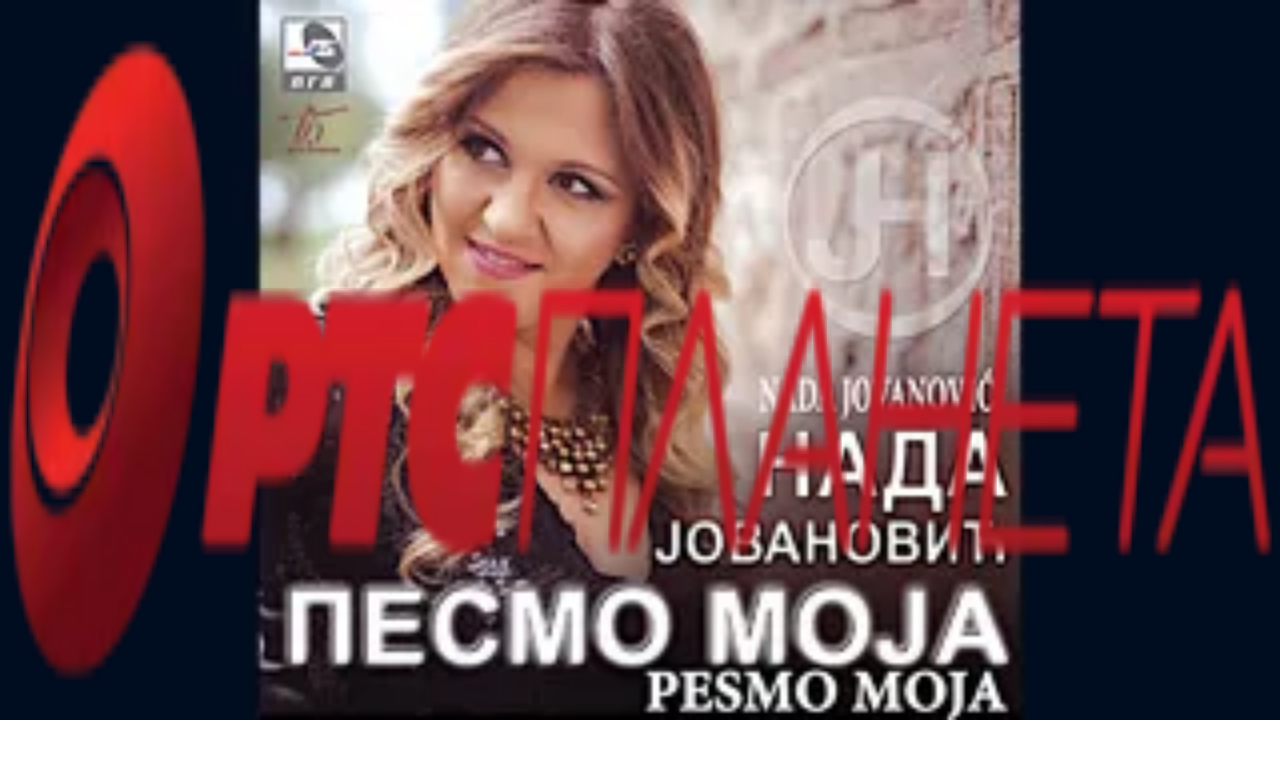

--- FILE ---
content_type: application/javascript; charset=UTF-8
request_url: https://static.rtsplaneta.rs/vega-v1-0-955-g66e3f0ee/_next/static/chunks/44b602e94b5a2128.js
body_size: 7492
content:
(globalThis.TURBOPACK||(globalThis.TURBOPACK=[])).push(["object"==typeof document?document.currentScript:void 0,42727,e=>{"use strict";var r=e.i(71645),t=e.i(81140),n=e.i(75830),o=e.i(20783),a=e.i(30030),i=e.i(10772),s=e.i(48425),l=e.i(30207),u=e.i(69340),d=e.i(86318),c=e.i(43476),p="rovingFocusGroup.onEntryFocus",f={bubbles:!1,cancelable:!0},m="RovingFocusGroup",[v,g,w]=(0,n.createCollection)(m),[h,x]=(0,a.createContextScope)(m,[w]),[y,b]=h(m),R=r.forwardRef((e,r)=>(0,c.jsx)(v.Provider,{scope:e.__scopeRovingFocusGroup,children:(0,c.jsx)(v.Slot,{scope:e.__scopeRovingFocusGroup,children:(0,c.jsx)(C,{...e,ref:r})})}));R.displayName=m;var C=r.forwardRef((e,n)=>{let{__scopeRovingFocusGroup:a,orientation:i,loop:v=!1,dir:w,currentTabStopId:h,defaultCurrentTabStopId:x,onCurrentTabStopIdChange:b,onEntryFocus:R,preventScrollOnEntryFocus:C=!1,...j}=e,D=r.useRef(null),M=(0,o.useComposedRefs)(n,D),P=(0,d.useDirection)(w),[_,I]=(0,u.useControllableState)({prop:h,defaultProp:x??null,onChange:b,caller:m}),[k,S]=r.useState(!1),T=(0,l.useCallbackRef)(R),F=g(a),N=r.useRef(!1),[A,O]=r.useState(0);return r.useEffect(()=>{let e=D.current;if(e)return e.addEventListener(p,T),()=>e.removeEventListener(p,T)},[T]),(0,c.jsx)(y,{scope:a,orientation:i,dir:P,loop:v,currentTabStopId:_,onItemFocus:r.useCallback(e=>I(e),[I]),onItemShiftTab:r.useCallback(()=>S(!0),[]),onFocusableItemAdd:r.useCallback(()=>O(e=>e+1),[]),onFocusableItemRemove:r.useCallback(()=>O(e=>e-1),[]),children:(0,c.jsx)(s.Primitive.div,{tabIndex:k||0===A?-1:0,"data-orientation":i,...j,ref:M,style:{outline:"none",...e.style},onMouseDown:(0,t.composeEventHandlers)(e.onMouseDown,()=>{N.current=!0}),onFocus:(0,t.composeEventHandlers)(e.onFocus,e=>{let r=!N.current;if(e.target===e.currentTarget&&r&&!k){let r=new CustomEvent(p,f);if(e.currentTarget.dispatchEvent(r),!r.defaultPrevented){let e=F().filter(e=>e.focusable);E([e.find(e=>e.active),e.find(e=>e.id===_),...e].filter(Boolean).map(e=>e.ref.current),C)}}N.current=!1}),onBlur:(0,t.composeEventHandlers)(e.onBlur,()=>S(!1))})})}),j="RovingFocusGroupItem",D=r.forwardRef((e,n)=>{let{__scopeRovingFocusGroup:o,focusable:a=!0,active:l=!1,tabStopId:u,children:d,...p}=e,f=(0,i.useId)(),m=u||f,w=b(j,o),h=w.currentTabStopId===m,x=g(o),{onFocusableItemAdd:y,onFocusableItemRemove:R,currentTabStopId:C}=w;return r.useEffect(()=>{if(a)return y(),()=>R()},[a,y,R]),(0,c.jsx)(v.ItemSlot,{scope:o,id:m,focusable:a,active:l,children:(0,c.jsx)(s.Primitive.span,{tabIndex:h?0:-1,"data-orientation":w.orientation,...p,ref:n,onMouseDown:(0,t.composeEventHandlers)(e.onMouseDown,e=>{a?w.onItemFocus(m):e.preventDefault()}),onFocus:(0,t.composeEventHandlers)(e.onFocus,()=>w.onItemFocus(m)),onKeyDown:(0,t.composeEventHandlers)(e.onKeyDown,e=>{if("Tab"===e.key&&e.shiftKey)return void w.onItemShiftTab();if(e.target!==e.currentTarget)return;let r=function(e,r,t){var n;let o=(n=e.key,"rtl"!==t?n:"ArrowLeft"===n?"ArrowRight":"ArrowRight"===n?"ArrowLeft":n);if(!("vertical"===r&&["ArrowLeft","ArrowRight"].includes(o))&&!("horizontal"===r&&["ArrowUp","ArrowDown"].includes(o)))return M[o]}(e,w.orientation,w.dir);if(void 0!==r){if(e.metaKey||e.ctrlKey||e.altKey||e.shiftKey)return;e.preventDefault();let o=x().filter(e=>e.focusable).map(e=>e.ref.current);if("last"===r)o.reverse();else if("prev"===r||"next"===r){var t,n;"prev"===r&&o.reverse();let a=o.indexOf(e.currentTarget);o=w.loop?(t=o,n=a+1,t.map((e,r)=>t[(n+r)%t.length])):o.slice(a+1)}setTimeout(()=>E(o))}}),children:"function"==typeof d?d({isCurrentTabStop:h,hasTabStop:null!=C}):d})})});D.displayName=j;var M={ArrowLeft:"prev",ArrowUp:"prev",ArrowRight:"next",ArrowDown:"next",PageUp:"first",Home:"first",PageDown:"last",End:"last"};function E(e,r=!1){let t=document.activeElement;for(let n of e)if(n===t||(n.focus({preventScroll:r}),document.activeElement!==t))return}e.s(["Item",()=>D,"Root",()=>R,"createRovingFocusGroupScope",()=>x])},63415,e=>{"use strict";let r,t,n;var o=e.i(43476),a=e.i(71645),i=e.i(81140),s=e.i(20783),l=e.i(30030),u=e.i(69340),d=e.i(48425),c=e.i(75830),p=e.i(86318),f=e.i(26330),m=e.i(3536),v=e.i(65491),g=e.i(10772),w=e.i(53660),h=e.i(74606),x=e.i(96626),y=e.i(42727),b=Symbol("radix.slottable");function R(e){return a.isValidElement(e)&&"function"==typeof e.type&&"__radixId"in e.type&&e.type.__radixId===b}var C=e.i(30207),j=e.i(86312),D=e.i(85369),M=["Enter"," "],E=["ArrowUp","PageDown","End"],P=["ArrowDown","PageUp","Home",...E],_={ltr:[...M,"ArrowRight"],rtl:[...M,"ArrowLeft"]},I={ltr:["ArrowLeft"],rtl:["ArrowRight"]},k="Menu",[S,T,F]=(0,c.createCollection)(k),[N,A]=(0,l.createContextScope)(k,[F,w.createPopperScope,y.createRovingFocusGroupScope]),O=(0,w.createPopperScope)(),H=(0,y.createRovingFocusGroupScope)(),[L,K]=N(k),[G,U]=N(k),V=e=>{let{__scopeMenu:r,open:t=!1,children:n,dir:i,onOpenChange:s,modal:l=!0}=e,u=O(r),[d,c]=a.useState(null),f=a.useRef(!1),m=(0,C.useCallbackRef)(s),v=(0,p.useDirection)(i);return a.useEffect(()=>{let e=()=>{f.current=!0,document.addEventListener("pointerdown",r,{capture:!0,once:!0}),document.addEventListener("pointermove",r,{capture:!0,once:!0})},r=()=>f.current=!1;return document.addEventListener("keydown",e,{capture:!0}),()=>{document.removeEventListener("keydown",e,{capture:!0}),document.removeEventListener("pointerdown",r,{capture:!0}),document.removeEventListener("pointermove",r,{capture:!0})}},[]),(0,o.jsx)(w.Root,{...u,children:(0,o.jsx)(L,{scope:r,open:t,onOpenChange:m,content:d,onContentChange:c,children:(0,o.jsx)(G,{scope:r,onClose:a.useCallback(()=>m(!1),[m]),isUsingKeyboardRef:f,dir:v,modal:l,children:n})})})};V.displayName=k;var B=a.forwardRef((e,r)=>{let{__scopeMenu:t,...n}=e,a=O(t);return(0,o.jsx)(w.Anchor,{...a,...n,ref:r})});B.displayName="MenuAnchor";var z="MenuPortal",[W,X]=N(z,{forceMount:void 0}),Y=e=>{let{__scopeMenu:r,forceMount:t,children:n,container:a}=e,i=K(z,r);return(0,o.jsx)(W,{scope:r,forceMount:t,children:(0,o.jsx)(x.Presence,{present:t||i.open,children:(0,o.jsx)(h.Portal,{asChild:!0,container:a,children:n})})})};Y.displayName=z;var Z="MenuContent",[q,J]=N(Z),Q=a.forwardRef((e,r)=>{let t=X(Z,e.__scopeMenu),{forceMount:n=t.forceMount,...a}=e,i=K(Z,e.__scopeMenu),s=U(Z,e.__scopeMenu);return(0,o.jsx)(S.Provider,{scope:e.__scopeMenu,children:(0,o.jsx)(x.Presence,{present:n||i.open,children:(0,o.jsx)(S.Slot,{scope:e.__scopeMenu,children:s.modal?(0,o.jsx)($,{...a,ref:r}):(0,o.jsx)(ee,{...a,ref:r})})})})}),$=a.forwardRef((e,r)=>{let t=K(Z,e.__scopeMenu),n=a.useRef(null),l=(0,s.useComposedRefs)(r,n);return a.useEffect(()=>{let e=n.current;if(e)return(0,j.hideOthers)(e)},[]),(0,o.jsx)(et,{...e,ref:l,trapFocus:t.open,disableOutsidePointerEvents:t.open,disableOutsideScroll:!0,onFocusOutside:(0,i.composeEventHandlers)(e.onFocusOutside,e=>e.preventDefault(),{checkForDefaultPrevented:!1}),onDismiss:()=>t.onOpenChange(!1)})}),ee=a.forwardRef((e,r)=>{let t=K(Z,e.__scopeMenu);return(0,o.jsx)(et,{...e,ref:r,trapFocus:!1,disableOutsidePointerEvents:!1,disableOutsideScroll:!1,onDismiss:()=>t.onOpenChange(!1)})}),er=((n=a.forwardRef((e,r)=>{let{children:t,...n}=e;if(a.isValidElement(t)){var o;let e,i,l=(o=t,(i=(e=Object.getOwnPropertyDescriptor(o.props,"ref")?.get)&&"isReactWarning"in e&&e.isReactWarning)?o.ref:(i=(e=Object.getOwnPropertyDescriptor(o,"ref")?.get)&&"isReactWarning"in e&&e.isReactWarning)?o.props.ref:o.props.ref||o.ref),u=function(e,r){let t={...r};for(let n in r){let o=e[n],a=r[n];/^on[A-Z]/.test(n)?o&&a?t[n]=(...e)=>{let r=a(...e);return o(...e),r}:o&&(t[n]=o):"style"===n?t[n]={...o,...a}:"className"===n&&(t[n]=[o,a].filter(Boolean).join(" "))}return{...e,...t}}(n,t.props);return t.type!==a.Fragment&&(u.ref=r?(0,s.composeRefs)(r,l):l),a.cloneElement(t,u)}return a.Children.count(t)>1?a.Children.only(null):null})).displayName="MenuContent.ScrollLock.SlotClone",r=n,(t=a.forwardRef((e,t)=>{let{children:n,...i}=e,s=a.Children.toArray(n),l=s.find(R);if(l){let e=l.props.children,n=s.map(r=>r!==l?r:a.Children.count(e)>1?a.Children.only(null):a.isValidElement(e)?e.props.children:null);return(0,o.jsx)(r,{...i,ref:t,children:a.isValidElement(e)?a.cloneElement(e,void 0,n):null})}return(0,o.jsx)(r,{...i,ref:t,children:n})})).displayName="MenuContent.ScrollLock.Slot",t),et=a.forwardRef((e,r)=>{let{__scopeMenu:t,loop:n=!1,trapFocus:l,onOpenAutoFocus:u,onCloseAutoFocus:d,disableOutsidePointerEvents:c,onEntryFocus:p,onEscapeKeyDown:g,onPointerDownOutside:h,onFocusOutside:x,onInteractOutside:b,onDismiss:R,disableOutsideScroll:C,...j}=e,M=K(Z,t),_=U(Z,t),I=O(t),k=H(t),S=T(t),[F,N]=a.useState(null),A=a.useRef(null),L=(0,s.useComposedRefs)(r,A,M.onContentChange),G=a.useRef(0),V=a.useRef(""),B=a.useRef(0),z=a.useRef(null),W=a.useRef("right"),X=a.useRef(0),Y=C?D.RemoveScroll:a.Fragment;a.useEffect(()=>()=>window.clearTimeout(G.current),[]),(0,m.useFocusGuards)();let J=a.useCallback(e=>{var r,t;return W.current===z.current?.side&&(r=e,!!(t=z.current?.area)&&function(e,r){let{x:t,y:n}=e,o=!1;for(let e=0,a=r.length-1;e<r.length;a=e++){let i=r[e],s=r[a],l=i.x,u=i.y,d=s.x,c=s.y;u>n!=c>n&&t<(d-l)*(n-u)/(c-u)+l&&(o=!o)}return o}({x:r.clientX,y:r.clientY},t))},[]);return(0,o.jsx)(q,{scope:t,searchRef:V,onItemEnter:a.useCallback(e=>{J(e)&&e.preventDefault()},[J]),onItemLeave:a.useCallback(e=>{J(e)||(A.current?.focus(),N(null))},[J]),onTriggerLeave:a.useCallback(e=>{J(e)&&e.preventDefault()},[J]),pointerGraceTimerRef:B,onPointerGraceIntentChange:a.useCallback(e=>{z.current=e},[]),children:(0,o.jsx)(Y,{...C?{as:er,allowPinchZoom:!0}:void 0,children:(0,o.jsx)(v.FocusScope,{asChild:!0,trapped:l,onMountAutoFocus:(0,i.composeEventHandlers)(u,e=>{e.preventDefault(),A.current?.focus({preventScroll:!0})}),onUnmountAutoFocus:d,children:(0,o.jsx)(f.DismissableLayer,{asChild:!0,disableOutsidePointerEvents:c,onEscapeKeyDown:g,onPointerDownOutside:h,onFocusOutside:x,onInteractOutside:b,onDismiss:R,children:(0,o.jsx)(y.Root,{asChild:!0,...k,dir:_.dir,orientation:"vertical",loop:n,currentTabStopId:F,onCurrentTabStopIdChange:N,onEntryFocus:(0,i.composeEventHandlers)(p,e=>{_.isUsingKeyboardRef.current||e.preventDefault()}),preventScrollOnEntryFocus:!0,children:(0,o.jsx)(w.Content,{role:"menu","aria-orientation":"vertical","data-state":eP(M.open),"data-radix-menu-content":"",dir:_.dir,...I,...j,ref:L,style:{outline:"none",...j.style},onKeyDown:(0,i.composeEventHandlers)(j.onKeyDown,e=>{let r=e.target.closest("[data-radix-menu-content]")===e.currentTarget,t=e.ctrlKey||e.altKey||e.metaKey,n=1===e.key.length;if(r){var o;let r,a,i,s,l,u;"Tab"===e.key&&e.preventDefault(),!t&&n&&(o=e.key,r=V.current+o,a=S().filter(e=>!e.disabled),i=document.activeElement,s=a.find(e=>e.ref.current===i)?.textValue,l=function(e,r,t){var n;let o=r.length>1&&Array.from(r).every(e=>e===r[0])?r[0]:r,a=t?e.indexOf(t):-1,i=(n=Math.max(a,0),e.map((r,t)=>e[(n+t)%e.length]));1===o.length&&(i=i.filter(e=>e!==t));let s=i.find(e=>e.toLowerCase().startsWith(o.toLowerCase()));return s!==t?s:void 0}(a.map(e=>e.textValue),r,s),u=a.find(e=>e.textValue===l)?.ref.current,function e(r){V.current=r,window.clearTimeout(G.current),""!==r&&(G.current=window.setTimeout(()=>e(""),1e3))}(r),u&&setTimeout(()=>u.focus()))}let a=A.current;if(e.target!==a||!P.includes(e.key))return;e.preventDefault();let i=S().filter(e=>!e.disabled).map(e=>e.ref.current);E.includes(e.key)&&i.reverse(),function(e){let r=document.activeElement;for(let t of e)if(t===r||(t.focus(),document.activeElement!==r))return}(i)}),onBlur:(0,i.composeEventHandlers)(e.onBlur,e=>{e.currentTarget.contains(e.target)||(window.clearTimeout(G.current),V.current="")}),onPointerMove:(0,i.composeEventHandlers)(e.onPointerMove,ek(e=>{let r=e.target,t=X.current!==e.clientX;e.currentTarget.contains(r)&&t&&(W.current=e.clientX>X.current?"right":"left",X.current=e.clientX)}))})})})})})})});Q.displayName=Z;var en=a.forwardRef((e,r)=>{let{__scopeMenu:t,...n}=e;return(0,o.jsx)(d.Primitive.div,{role:"group",...n,ref:r})});en.displayName="MenuGroup";var eo=a.forwardRef((e,r)=>{let{__scopeMenu:t,...n}=e;return(0,o.jsx)(d.Primitive.div,{...n,ref:r})});eo.displayName="MenuLabel";var ea="MenuItem",ei="menu.itemSelect",es=a.forwardRef((e,r)=>{let{disabled:t=!1,onSelect:n,...l}=e,u=a.useRef(null),c=U(ea,e.__scopeMenu),p=J(ea,e.__scopeMenu),f=(0,s.useComposedRefs)(r,u),m=a.useRef(!1);return(0,o.jsx)(el,{...l,ref:f,disabled:t,onClick:(0,i.composeEventHandlers)(e.onClick,()=>{let e=u.current;if(!t&&e){let r=new CustomEvent(ei,{bubbles:!0,cancelable:!0});e.addEventListener(ei,e=>n?.(e),{once:!0}),(0,d.dispatchDiscreteCustomEvent)(e,r),r.defaultPrevented?m.current=!1:c.onClose()}}),onPointerDown:r=>{e.onPointerDown?.(r),m.current=!0},onPointerUp:(0,i.composeEventHandlers)(e.onPointerUp,e=>{m.current||e.currentTarget?.click()}),onKeyDown:(0,i.composeEventHandlers)(e.onKeyDown,e=>{let r=""!==p.searchRef.current;t||r&&" "===e.key||M.includes(e.key)&&(e.currentTarget.click(),e.preventDefault())})})});es.displayName=ea;var el=a.forwardRef((e,r)=>{let{__scopeMenu:t,disabled:n=!1,textValue:l,...u}=e,c=J(ea,t),p=H(t),f=a.useRef(null),m=(0,s.useComposedRefs)(r,f),[v,g]=a.useState(!1),[w,h]=a.useState("");return a.useEffect(()=>{let e=f.current;e&&h((e.textContent??"").trim())},[u.children]),(0,o.jsx)(S.ItemSlot,{scope:t,disabled:n,textValue:l??w,children:(0,o.jsx)(y.Item,{asChild:!0,...p,focusable:!n,children:(0,o.jsx)(d.Primitive.div,{role:"menuitem","data-highlighted":v?"":void 0,"aria-disabled":n||void 0,"data-disabled":n?"":void 0,...u,ref:m,onPointerMove:(0,i.composeEventHandlers)(e.onPointerMove,ek(e=>{n?c.onItemLeave(e):(c.onItemEnter(e),e.defaultPrevented||e.currentTarget.focus({preventScroll:!0}))})),onPointerLeave:(0,i.composeEventHandlers)(e.onPointerLeave,ek(e=>c.onItemLeave(e))),onFocus:(0,i.composeEventHandlers)(e.onFocus,()=>g(!0)),onBlur:(0,i.composeEventHandlers)(e.onBlur,()=>g(!1))})})})}),eu=a.forwardRef((e,r)=>{let{checked:t=!1,onCheckedChange:n,...a}=e;return(0,o.jsx)(ew,{scope:e.__scopeMenu,checked:t,children:(0,o.jsx)(es,{role:"menuitemcheckbox","aria-checked":e_(t)?"mixed":t,...a,ref:r,"data-state":eI(t),onSelect:(0,i.composeEventHandlers)(a.onSelect,()=>n?.(!!e_(t)||!t),{checkForDefaultPrevented:!1})})})});eu.displayName="MenuCheckboxItem";var ed="MenuRadioGroup",[ec,ep]=N(ed,{value:void 0,onValueChange:()=>{}}),ef=a.forwardRef((e,r)=>{let{value:t,onValueChange:n,...a}=e,i=(0,C.useCallbackRef)(n);return(0,o.jsx)(ec,{scope:e.__scopeMenu,value:t,onValueChange:i,children:(0,o.jsx)(en,{...a,ref:r})})});ef.displayName=ed;var em="MenuRadioItem",ev=a.forwardRef((e,r)=>{let{value:t,...n}=e,a=ep(em,e.__scopeMenu),s=t===a.value;return(0,o.jsx)(ew,{scope:e.__scopeMenu,checked:s,children:(0,o.jsx)(es,{role:"menuitemradio","aria-checked":s,...n,ref:r,"data-state":eI(s),onSelect:(0,i.composeEventHandlers)(n.onSelect,()=>a.onValueChange?.(t),{checkForDefaultPrevented:!1})})})});ev.displayName=em;var eg="MenuItemIndicator",[ew,eh]=N(eg,{checked:!1}),ex=a.forwardRef((e,r)=>{let{__scopeMenu:t,forceMount:n,...a}=e,i=eh(eg,t);return(0,o.jsx)(x.Presence,{present:n||e_(i.checked)||!0===i.checked,children:(0,o.jsx)(d.Primitive.span,{...a,ref:r,"data-state":eI(i.checked)})})});ex.displayName=eg;var ey=a.forwardRef((e,r)=>{let{__scopeMenu:t,...n}=e;return(0,o.jsx)(d.Primitive.div,{role:"separator","aria-orientation":"horizontal",...n,ref:r})});ey.displayName="MenuSeparator";var eb=a.forwardRef((e,r)=>{let{__scopeMenu:t,...n}=e,a=O(t);return(0,o.jsx)(w.Arrow,{...a,...n,ref:r})});eb.displayName="MenuArrow";var[eR,eC]=N("MenuSub"),ej="MenuSubTrigger",eD=a.forwardRef((e,r)=>{let t=K(ej,e.__scopeMenu),n=U(ej,e.__scopeMenu),l=eC(ej,e.__scopeMenu),u=J(ej,e.__scopeMenu),d=a.useRef(null),{pointerGraceTimerRef:c,onPointerGraceIntentChange:p}=u,f={__scopeMenu:e.__scopeMenu},m=a.useCallback(()=>{d.current&&window.clearTimeout(d.current),d.current=null},[]);return a.useEffect(()=>m,[m]),a.useEffect(()=>{let e=c.current;return()=>{window.clearTimeout(e),p(null)}},[c,p]),(0,o.jsx)(B,{asChild:!0,...f,children:(0,o.jsx)(el,{id:l.triggerId,"aria-haspopup":"menu","aria-expanded":t.open,"aria-controls":l.contentId,"data-state":eP(t.open),...e,ref:(0,s.composeRefs)(r,l.onTriggerChange),onClick:r=>{e.onClick?.(r),e.disabled||r.defaultPrevented||(r.currentTarget.focus(),t.open||t.onOpenChange(!0))},onPointerMove:(0,i.composeEventHandlers)(e.onPointerMove,ek(r=>{u.onItemEnter(r),!r.defaultPrevented&&(e.disabled||t.open||d.current||(u.onPointerGraceIntentChange(null),d.current=window.setTimeout(()=>{t.onOpenChange(!0),m()},100)))})),onPointerLeave:(0,i.composeEventHandlers)(e.onPointerLeave,ek(e=>{m();let r=t.content?.getBoundingClientRect();if(r){let n=t.content?.dataset.side,o="right"===n,a=r[o?"left":"right"],i=r[o?"right":"left"];u.onPointerGraceIntentChange({area:[{x:e.clientX+(o?-5:5),y:e.clientY},{x:a,y:r.top},{x:i,y:r.top},{x:i,y:r.bottom},{x:a,y:r.bottom}],side:n}),window.clearTimeout(c.current),c.current=window.setTimeout(()=>u.onPointerGraceIntentChange(null),300)}else{if(u.onTriggerLeave(e),e.defaultPrevented)return;u.onPointerGraceIntentChange(null)}})),onKeyDown:(0,i.composeEventHandlers)(e.onKeyDown,r=>{let o=""!==u.searchRef.current;e.disabled||o&&" "===r.key||_[n.dir].includes(r.key)&&(t.onOpenChange(!0),t.content?.focus(),r.preventDefault())})})})});eD.displayName=ej;var eM="MenuSubContent",eE=a.forwardRef((e,r)=>{let t=X(Z,e.__scopeMenu),{forceMount:n=t.forceMount,...l}=e,u=K(Z,e.__scopeMenu),d=U(Z,e.__scopeMenu),c=eC(eM,e.__scopeMenu),p=a.useRef(null),f=(0,s.useComposedRefs)(r,p);return(0,o.jsx)(S.Provider,{scope:e.__scopeMenu,children:(0,o.jsx)(x.Presence,{present:n||u.open,children:(0,o.jsx)(S.Slot,{scope:e.__scopeMenu,children:(0,o.jsx)(et,{id:c.contentId,"aria-labelledby":c.triggerId,...l,ref:f,align:"start",side:"rtl"===d.dir?"left":"right",disableOutsidePointerEvents:!1,disableOutsideScroll:!1,trapFocus:!1,onOpenAutoFocus:e=>{d.isUsingKeyboardRef.current&&p.current?.focus(),e.preventDefault()},onCloseAutoFocus:e=>e.preventDefault(),onFocusOutside:(0,i.composeEventHandlers)(e.onFocusOutside,e=>{e.target!==c.trigger&&u.onOpenChange(!1)}),onEscapeKeyDown:(0,i.composeEventHandlers)(e.onEscapeKeyDown,e=>{d.onClose(),e.preventDefault()}),onKeyDown:(0,i.composeEventHandlers)(e.onKeyDown,e=>{let r=e.currentTarget.contains(e.target),t=I[d.dir].includes(e.key);r&&t&&(u.onOpenChange(!1),c.trigger?.focus(),e.preventDefault())})})})})})});function eP(e){return e?"open":"closed"}function e_(e){return"indeterminate"===e}function eI(e){return e_(e)?"indeterminate":e?"checked":"unchecked"}function ek(e){return r=>"mouse"===r.pointerType?e(r):void 0}eE.displayName=eM;var eS="DropdownMenu",[eT,eF]=(0,l.createContextScope)(eS,[A]),eN=A(),[eA,eO]=eT(eS),eH=e=>{let{__scopeDropdownMenu:r,children:t,dir:n,open:i,defaultOpen:s,onOpenChange:l,modal:d=!0}=e,c=eN(r),p=a.useRef(null),[f,m]=(0,u.useControllableState)({prop:i,defaultProp:s??!1,onChange:l,caller:eS});return(0,o.jsx)(eA,{scope:r,triggerId:(0,g.useId)(),triggerRef:p,contentId:(0,g.useId)(),open:f,onOpenChange:m,onOpenToggle:a.useCallback(()=>m(e=>!e),[m]),modal:d,children:(0,o.jsx)(V,{...c,open:f,onOpenChange:m,dir:n,modal:d,children:t})})};eH.displayName=eS;var eL="DropdownMenuTrigger",eK=a.forwardRef((e,r)=>{let{__scopeDropdownMenu:t,disabled:n=!1,...a}=e,l=eO(eL,t),u=eN(t);return(0,o.jsx)(B,{asChild:!0,...u,children:(0,o.jsx)(d.Primitive.button,{type:"button",id:l.triggerId,"aria-haspopup":"menu","aria-expanded":l.open,"aria-controls":l.open?l.contentId:void 0,"data-state":l.open?"open":"closed","data-disabled":n?"":void 0,disabled:n,...a,ref:(0,s.composeRefs)(r,l.triggerRef),onPointerDown:(0,i.composeEventHandlers)(e.onPointerDown,e=>{!n&&0===e.button&&!1===e.ctrlKey&&(l.onOpenToggle(),l.open||e.preventDefault())}),onKeyDown:(0,i.composeEventHandlers)(e.onKeyDown,e=>{!n&&(["Enter"," "].includes(e.key)&&l.onOpenToggle(),"ArrowDown"===e.key&&l.onOpenChange(!0),["Enter"," ","ArrowDown"].includes(e.key)&&e.preventDefault())})})})});eK.displayName=eL;var eG=e=>{let{__scopeDropdownMenu:r,...t}=e,n=eN(r);return(0,o.jsx)(Y,{...n,...t})};eG.displayName="DropdownMenuPortal";var eU="DropdownMenuContent",eV=a.forwardRef((e,r)=>{let{__scopeDropdownMenu:t,...n}=e,s=eO(eU,t),l=eN(t),u=a.useRef(!1);return(0,o.jsx)(Q,{id:s.contentId,"aria-labelledby":s.triggerId,...l,...n,ref:r,onCloseAutoFocus:(0,i.composeEventHandlers)(e.onCloseAutoFocus,e=>{u.current||s.triggerRef.current?.focus(),u.current=!1,e.preventDefault()}),onInteractOutside:(0,i.composeEventHandlers)(e.onInteractOutside,e=>{let r=e.detail.originalEvent,t=0===r.button&&!0===r.ctrlKey,n=2===r.button||t;(!s.modal||n)&&(u.current=!0)}),style:{...e.style,"--radix-dropdown-menu-content-transform-origin":"var(--radix-popper-transform-origin)","--radix-dropdown-menu-content-available-width":"var(--radix-popper-available-width)","--radix-dropdown-menu-content-available-height":"var(--radix-popper-available-height)","--radix-dropdown-menu-trigger-width":"var(--radix-popper-anchor-width)","--radix-dropdown-menu-trigger-height":"var(--radix-popper-anchor-height)"}})});eV.displayName=eU;var eB=a.forwardRef((e,r)=>{let{__scopeDropdownMenu:t,...n}=e,a=eN(t);return(0,o.jsx)(en,{...a,...n,ref:r})});eB.displayName="DropdownMenuGroup";var ez=a.forwardRef((e,r)=>{let{__scopeDropdownMenu:t,...n}=e,a=eN(t);return(0,o.jsx)(eo,{...a,...n,ref:r})});ez.displayName="DropdownMenuLabel";var eW=a.forwardRef((e,r)=>{let{__scopeDropdownMenu:t,...n}=e,a=eN(t);return(0,o.jsx)(es,{...a,...n,ref:r})});eW.displayName="DropdownMenuItem",a.forwardRef((e,r)=>{let{__scopeDropdownMenu:t,...n}=e,a=eN(t);return(0,o.jsx)(eu,{...a,...n,ref:r})}).displayName="DropdownMenuCheckboxItem";var eX=a.forwardRef((e,r)=>{let{__scopeDropdownMenu:t,...n}=e,a=eN(t);return(0,o.jsx)(ef,{...a,...n,ref:r})});eX.displayName="DropdownMenuRadioGroup";var eY=a.forwardRef((e,r)=>{let{__scopeDropdownMenu:t,...n}=e,a=eN(t);return(0,o.jsx)(ev,{...a,...n,ref:r})});eY.displayName="DropdownMenuRadioItem";var eZ=a.forwardRef((e,r)=>{let{__scopeDropdownMenu:t,...n}=e,a=eN(t);return(0,o.jsx)(ex,{...a,...n,ref:r})});eZ.displayName="DropdownMenuItemIndicator";var eq=a.forwardRef((e,r)=>{let{__scopeDropdownMenu:t,...n}=e,a=eN(t);return(0,o.jsx)(ey,{...a,...n,ref:r})});eq.displayName="DropdownMenuSeparator",a.forwardRef((e,r)=>{let{__scopeDropdownMenu:t,...n}=e,a=eN(t);return(0,o.jsx)(eb,{...a,...n,ref:r})}).displayName="DropdownMenuArrow",a.forwardRef((e,r)=>{let{__scopeDropdownMenu:t,...n}=e,a=eN(t);return(0,o.jsx)(eD,{...a,...n,ref:r})}).displayName="DropdownMenuSubTrigger",a.forwardRef((e,r)=>{let{__scopeDropdownMenu:t,...n}=e,a=eN(t);return(0,o.jsx)(eE,{...a,...n,ref:r,style:{...e.style,"--radix-dropdown-menu-content-transform-origin":"var(--radix-popper-transform-origin)","--radix-dropdown-menu-content-available-width":"var(--radix-popper-available-width)","--radix-dropdown-menu-content-available-height":"var(--radix-popper-available-height)","--radix-dropdown-menu-trigger-width":"var(--radix-popper-anchor-width)","--radix-dropdown-menu-trigger-height":"var(--radix-popper-anchor-height)"}})}).displayName="DropdownMenuSubContent";var eJ=e.i(20851),eQ=e.i(11513);function e$({...e}){return(0,o.jsx)(eH,{"data-slot":"dropdown-menu",...e})}function e0({...e}){return(0,o.jsx)(eK,{"data-slot":"dropdown-menu-trigger",...e})}function e1({className:e,sideOffset:r=4,...t}){return(0,o.jsx)(eG,{children:(0,o.jsx)(eV,{"data-slot":"dropdown-menu-content",sideOffset:r,className:(0,eJ.cn)("z-50 max-h-(--radix-dropdown-menu-content-available-height) min-w-[8rem] origin-(--radix-dropdown-menu-content-transform-origin) overflow-x-hidden overflow-y-auto rounded-md border bg-popover p-1 text-popover-foreground shadow-md data-[side=bottom]:slide-in-from-top-2 data-[side=left]:slide-in-from-right-2 data-[side=right]:slide-in-from-left-2 data-[side=top]:slide-in-from-bottom-2 data-[state=closed]:animate-out data-[state=closed]:fade-out-0 data-[state=closed]:zoom-out-95 data-[state=open]:animate-in data-[state=open]:fade-in-0 data-[state=open]:zoom-in-95",e),onCloseAutoFocus:e=>{e.preventDefault()},...t})})}function e3({...e}){return(0,o.jsx)(eB,{"data-slot":"dropdown-menu-group",...e})}function e2({className:e,inset:r,variant:t="default",...n}){return(0,o.jsx)(eW,{"data-slot":"dropdown-menu-item","data-inset":r,"data-variant":t,className:(0,eJ.cn)("relative flex w-full cursor-pointer items-center gap-2 rounded-sm px-2 py-1.5 text-sm outline-hidden select-none focus:bg-accent focus:text-accent-foreground data-[disabled]:pointer-events-none data-[disabled]:opacity-50 data-[inset]:pl-8 data-[variant=destructive]:text-destructive data-[variant=destructive]:focus:bg-destructive/10 data-[variant=destructive]:focus:text-destructive dark:data-[variant=destructive]:focus:bg-destructive/20 [&_svg:not([class*='text-'])]:text-muted-foreground data-[variant=destructive]:*:[svg]:!text-destructive",e),...n})}function e5({...e}){return(0,o.jsx)(eX,{"data-slot":"dropdown-menu-radio-group",...e})}function e4({children:e,className:r,...t}){return(0,o.jsxs)(eY,{"data-slot":"dropdown-menu-radio-item",className:(0,eJ.cn)("relative flex cursor-pointer items-center gap-2 rounded-sm px-2 py-1.5 text-sm outline-hidden select-none focus:bg-accent focus:text-accent-foreground data-[disabled]:pointer-events-none data-[disabled]:opacity-50 [&_svg]:pointer-events-none [&_svg]:shrink-0 [&_svg:not([class*='size-'])]:size-4",r),...t,children:[e,(0,o.jsx)("span",{className:"ms-auto",children:(0,o.jsx)(eZ,{children:(0,o.jsx)(eQ.SVG,{className:"size-4",id:"check"})})})]})}function e6({className:e,inset:r,...t}){return(0,o.jsx)(ez,{"data-slot":"dropdown-menu-label","data-inset":r,className:(0,eJ.cn)("px-2 py-1.5 text-sm font-medium data-[inset]:pl-8",e),...t})}function e7({className:e,...r}){return(0,o.jsx)(eq,{"data-slot":"dropdown-menu-separator",className:(0,eJ.cn)("-mx-1 my-1 h-px bg-border",e),...r})}e.s(["DropdownMenu",()=>e$,"DropdownMenuContent",()=>e1,"DropdownMenuGroup",()=>e3,"DropdownMenuItem",()=>e2,"DropdownMenuLabel",()=>e6,"DropdownMenuRadioGroup",()=>e5,"DropdownMenuRadioItem",()=>e4,"DropdownMenuSeparator",()=>e7,"DropdownMenuTrigger",()=>e0],63415)}]);